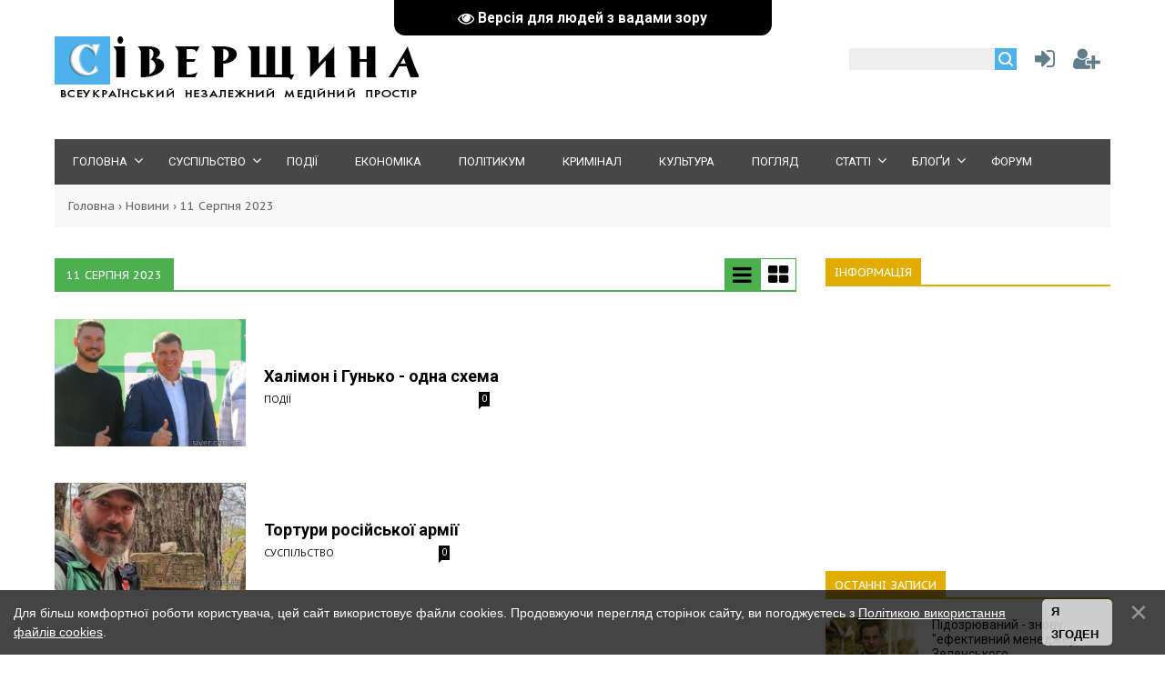

--- FILE ---
content_type: text/html; charset=UTF-8
request_url: https://siver.com.ua/news/2023-08-11
body_size: 12095
content:
<!DOCTYPE html>
<html>
<head><script>(function(w,i,g){w[g]=w[g]||[];if(typeof w[g].push=='function')w[g].push(i)})
(window,'G-QYKV5BG51V','google_tags_first_party');</script><script async src="/lrao/"></script>
			<script>
				window.dataLayer = window.dataLayer || [];
				function gtag(){dataLayer.push(arguments);}
				gtag('js', new Date());
				gtag('set', 'developer_id.dY2E1Nz', true);
				
			</script>
			
<meta charset="utf-8">
<title>11 Серпня 2023 - Всеукраїнський незалежний медійний простір &quot;Сіверщина&quot;</title>
<meta name="viewport" content="width=device-width, initial-scale=1.0" />
 <style>
 .type_1{
 display: none;
 }
 .type_2{
 display: block;
 }
 </style>
<link type="text/css" rel="stylesheet" href="/_st/my.css" /> <link type="text/css" rel="StyleSheet" href="/css/style.css" />
<link type="text/css" rel="StyleSheet" href="/css/vid.css" />
<link href="https://fonts.googleapis.com/css?family=Exo+2:400,400i,700,700i|Open+Sans:400,400i,700,700i|PT+Sans+Caption:400,700|PT+Sans:400,400i,700,700i|Roboto:400,400i,700,700i&amp;subset=cyrillic,cyrillic-ext,latin-ext" rel="stylesheet">
<link rel="stylesheet" href="/css/font-awesome.css" />


<script type="text/javascript">
var navTitle = '';
</script>
 <meta property="og:image" content="" />

	<link rel="stylesheet" href="/.s/src/base.min.css" />
	<link rel="stylesheet" href="/.s/src/layer7.min.css" />

	<script src="/.s/src/jquery-1.12.4.min.js"></script>
	
	<script src="/.s/src/uwnd.min.js"></script>
	<script src="//s53.ucoz.net/cgi/uutils.fcg?a=uSD&ca=2&ug=999&isp=1&r=0.420760892479635"></script>
	<link rel="stylesheet" href="/.s/src/ulightbox/ulightbox.min.css" />
	<link rel="stylesheet" href="/.s/src/social3.css" />
	<script src="/.s/src/ulightbox/ulightbox.min.js"></script>
	<script src="/.s/src/bottomInfo.min.js"></script>
	<script src="/.s/src/visually_impaired.min.js"></script>
	<script async defer src="https://www.google.com/recaptcha/api.js?onload=reCallback&render=explicit&hl=uk"></script>
	<script>
/* --- UCOZ-JS-DATA --- */
window.uCoz = {"module":"news","site":{"domain":"siver.com.ua","id":"7siver","host":"siver.moy.su"},"ssid":"443145622051765146744","bottomInfoData":[{"message":230038,"cookieKey":"cPolOk","button":230039,"id":"cookiePolicy","class":""}],"layerType":7,"language":"uk","country":"US","sign":{"5458":"Уперед","3125":"Закрити","7254":"Змінити розмір","7253":"Розпочати слайдшоу","10075":"Обов'язкові для вибору","230039":"Я згоден","210178":"Зауваження","7287":"Перейти на сторінку з фотографією.","230038":"Для більш комфортної роботи користувача, цей сайт використовує файли cookies. Продовжуючи перегляд сторінок сайту, ви погоджуєтесь з <a href=/index/cookiepolicy target=_blank >Політикою використання файлів cookies</a>.","7252":"Попередній","7251":"Запитаний контент не може бути завантажений<br/>Будь ласка, спробуйте пізніше.","3238":"Опції","5255":"Помічник"},"uLightboxType":1};
/* --- UCOZ-JS-CODE --- */
	var uhe    = 1;
	var lng    = 'ua';
	var has    = 0;
	var imgs   = 0;
	var bg     = 1;
	var hwidth = 0;
	var bgs    = [1, 2 ];
	var fonts  = [18,20,22,24,26,28];
	var eyeSVG = '<?xml version="1.0" encoding="utf-8"?><svg width="18" height="18" viewBox="0 0 1750 1750" xmlns="http://www.w3.org/2000/svg"><path fill="#ffffff" d="M1664 960q-152-236-381-353 61 104 61 225 0 185-131.5 316.5t-316.5 131.5-316.5-131.5-131.5-316.5q0-121 61-225-229 117-381 353 133 205 333.5 326.5t434.5 121.5 434.5-121.5 333.5-326.5zm-720-384q0-20-14-34t-34-14q-125 0-214.5 89.5t-89.5 214.5q0 20 14 34t34 14 34-14 14-34q0-86 61-147t147-61q20 0 34-14t14-34zm848 384q0 34-20 69-140 230-376.5 368.5t-499.5 138.5-499.5-139-376.5-368q-20-35-20-69t20-69q140-229 376.5-368t499.5-139 499.5 139 376.5 368q20 35 20 69z"/></svg>';
	jQuery(function ($) {
		document.body.insertAdjacentHTML('afterBegin', '<a id="uhvb" class="in-body top-centered " style="background-color:#000000; color:#ffffff; " href="javascript:;" onclick="uvcl();" itemprop="copy">'+eyeSVG+' <b>Версія для людей з вадами зору</b></a>');
		uhpv(has);
	});
	

		function eRateEntry(select, id, a = 65, mod = 'news', mark = +select.value, path = '', ajax, soc) {
			if (mod == 'shop') { path = `/${ id }/edit`; ajax = 2; }
			( !!select ? confirm(select.selectedOptions[0].textContent.trim() + '?') : true )
			&& _uPostForm('', { type:'POST', url:'/' + mod + path, data:{ a, id, mark, mod, ajax, ...soc } });
		}
function loginPopupForm(params = {}) { new _uWnd('LF', ' ', -250, -100, { closeonesc:1, resize:1 }, { url:'/index/40' + (params.urlParams ? '?'+params.urlParams : '') }) }
function reCallback() {
		$('.g-recaptcha').each(function(index, element) {
			element.setAttribute('rcid', index);
			
		if ($(element).is(':empty') && grecaptcha.render) {
			grecaptcha.render(element, {
				sitekey:element.getAttribute('data-sitekey'),
				theme:element.getAttribute('data-theme'),
				size:element.getAttribute('data-size')
			});
		}
	
		});
	}
	function reReset(reset) {
		reset && grecaptcha.reset(reset.previousElementSibling.getAttribute('rcid'));
		if (!reset) for (rel in ___grecaptcha_cfg.clients) grecaptcha.reset(rel);
	}
/* --- UCOZ-JS-END --- */
</script>

	<style>.UhideBlock{display:none; }</style>
	<script type="text/javascript">new Image().src = "//counter.yadro.ru/hit;noadsru?r"+escape(document.referrer)+(screen&&";s"+screen.width+"*"+screen.height+"*"+(screen.colorDepth||screen.pixelDepth))+";u"+escape(document.URL)+";"+Date.now();</script><script>new Image().src = "https://counter.yadro.ru/hit;s53s65counter?r"+escape(document.referrer)+((typeof(screen)=="undefined")?"":";s"+screen.width+"*"+screen.height+"*"+(screen.colorDepth?screen.colorDepth:screen.pixelDepth))+";u"+escape(document.URL)+";h"+escape(document.title.substring(0,150))+";"+Math.random();</script>
</head>

<body>

<!--U1AHEADER1Z--><header>
<div class="wrapper">
<div id="header">
<div class="head-l">
 <div id="site-logo"><span class="site-l"><span class="site-n"><a href="https://siver.com.ua/" title="Головна"><img src="/img/logo.png"/></a></span></span></div>
</div>
<div class="head-r"><table align="center" style="text-align:center;width:auto;"><tr>
<td><div id="sch-box"><div class="search-box">
		<div class="searchForm">
			<form onsubmit="this.sfSbm.disabled=true" method="get" style="margin:0" action="/search/">
				<div align="center" class="schQuery">
					<input type="text" name="q" maxlength="30" size="20" class="queryField" />
				</div>
				<div align="center" class="schBtn">
					<input type="submit" class="searchSbmFl" name="sfSbm" value="Знайти" />
				</div>
				<input type="hidden" name="t" value="0">
			</form>
		</div></div></div></td>
<td style="width:42px;"><a href="javascript:;" rel="nofollow" onclick="loginPopupForm(); return false;" class="knop-login" title="Увійти"></a></td>
<td style="width:42px;"> <a href="/index/3" class="knop-reg" title="Реєстрація"></a></td>
</tr></table></div>
<div class="clr"></div>
<nav>
<div id="catmenu">
<!-- <sblock_nmenu> -->
<!-- <bc> --><div id="uNMenuDiv1" class="uMenuV"><ul class="uMenuRoot">
<li class="uWithSubmenu"><a  href="/" ><span>Головна</span></a><ul>
<li><a class=" uMenuItemA" href="/news/" ><span>Всі новини</span></a></li>
<li><a  href="/video" ><span>Відеоновини</span></a></li>
<li><a  href="/index/about/0-2" ><span>Про газету</span></a></li>
<li><a  href="/index/dodaty_novyny/0-6" ><span>Додати новини</span></a></li></ul></li>
<li class="uWithSubmenu"><a  href="/news/society/1-0-1" ><span>Суспільство</span></a><ul>
<li><a  href="/news/consumer/1-0-6" ><span>Споживач</span></a></li>
<li><a  href="/news/1-0-5" ><span>Екологія</span></a></li>
<li><a  href="/news/religion/1-0-9" ><span>Релігія</span></a></li>
<li><a  href="/news/medicine/1-0-10" ><span>Медицина</span></a></li>
<li><a  href="/news/sport/1-0-20" ><span>Спорт</span></a></li>
<li><a  href="/forum/50" ><span>"Акурайку"</span></a></li></ul></li>
<li><a  href="/news/hotnews/1-0-8" ><span>Події</span></a></li>
<li><a  href="/news/economy/1-0-25" ><span>Економіка</span></a></li>
<li><a  href="/news/politics/1-0-2" ><span>Політикум</span></a></li>
<li><a  href="/news/criminal/1-0-21" ><span>Кримінал</span></a></li>
<li><a  href="/news/art/1-0-27" ><span>Культура</span></a></li>
<li><a  href="/news/view/1-0-19" ><span>Погляд</span></a></li>
<li class="uWithSubmenu"><a  href="/publ/" ><span>Статті</span></a><ul>
<li><a  href="/publ/4" ><span>Невідома Україна</span></a></li>
<li><a  href="/publ/2" ><span>Суспільство</span></a></li>
<li><a  href="/publ/3" ><span>Політика</span></a></li>
<li><a  href="/publ/5" ><span>Культура</span></a></li></ul></li>
<li class="uWithSubmenu"><a  href="/forum/51" ><span>Блоґи</span></a><ul>
<li><a  href="/forum/52" ><span>Василь ЧЕПУРНИЙ</span></a></li>
<li><a  href="/forum/53" ><span>Петро АНТОНЕНКО</span></a></li>
<li><a  href="/forum/54" ><span>Інеса ФТОМОВА</span></a></li>
<li><a  href="/forum/55" ><span>Олександр ЯСЕНЧУК</span></a></li>
<li><a  href="/forum/56" ><span>Олександр ОЛІЙНИК</span></a></li>
<li><a  href="/forum/57" ><span>Сергій КОРДИК</span></a></li>
<li><a  href="/forum/58" ><span>Сергій ПАВЛЕНКО</span></a></li>
<li><a  href="/forum/59" ><span>Сергій СОЛОМАХА</span></a></li>
<li><a  href="/forum/60" ><span>Борис ДОМОЦЬКИЙ</span></a></li>
<li><a  href="/forum/62" ><span>Євген БАРАН</span></a></li>
<li><a  href="/forum/64" ><span>Микола ШКУРКО</span></a></li>
<li><a  href="/forum/65" ><span>Людмила СТУДЬОНОВА</span></a></li>
<li><a  href="/forum/66" ><span>Оринка ГРИГОРЕНКО</span></a></li></ul></li>
<li><a  href="/forum/" ><span>Форум</span></a></li></ul></div><!-- </bc> -->
<!-- </sblock_nmenu> -->
<div class="clr"></div> 
</div>
</nav>
<div class="clr"></div>
</div>
</div>
 <script data-ad-client="ca-pub-9923692608066169" async src="https://pagead2.googlesyndication.com/pagead/js/adsbygoogle.js"></script>
 <meta name="google-site-verification" content="zZh7vyDE5njSdFP-1bmoOk1zfzz5vnY31HcNI1OMOsM" />
 <script type="text/javascript"> 
 $(document).ready(function(){ 
 $('a[href$=".jpg"], a[href$=".jpeg"], a[href$=".gif"], a[href$=".png"]').addClass('ulightbox'); 

}); 
</script> 
 
 <script async src="//pagead2.googlesyndication.com/pagead/js/adsbygoogle.js"></script>
<script>
 (adsbygoogle = window.adsbygoogle || []).push({
 google_ad_client: "ca-pub-9923692608066169",
 enable_page_level_ads: true
 });
</script>
<meta property="og:image" content="" />
 <script src='https://www.google.com/recaptcha/api.js'></script>
 <!-- Global site tag (gtag.js) - Google Analytics -->
<script async src="https://www.googletagmanager.com/gtag/js?id=UA-3235050-2"></script>
<script>
 window.dataLayer = window.dataLayer || [];
 function gtag(){dataLayer.push(arguments);}
 gtag('js', new Date());

 gtag('config', 'UA-3235050-2');
</script>
 <meta name="dd96fa4407b9ed2b41bc2370c4392769" content="">
 
 <!-- Google tag (gtag.js) -->
<script async src="https://www.googletagmanager.com/gtag/js?id=G-CZBM0S5F7P"></script>
<script>
 window.dataLayer = window.dataLayer || [];
 function gtag(){dataLayer.push(arguments);}
 gtag('js', new Date());

 gtag('config', 'G-CZBM0S5F7P');
</script>

</header><!--/U1AHEADER1Z-->
<div class="wrapper"><div class="pathshopwid" style="width:100%;background:#f8f8f8;"><div style="padding:15px;"><a href="/">Головна</a>&nbsp;›&nbsp;<a href="/news">Новини</a>&nbsp;›&nbsp;<span>11 Серпня 2023</span></div></div>
<div id="casing"><!-- <middle> --><div id="content" ><section><!-- <body> -->
<table border="0" cellpadding="0" cellspacing="0" class="tbblocknamescat" id="tbblocknamescat" style="margin-bottom:30px;margin-top:4px;"><tbody><tr>
<td><span id="nameblockcat" class="nameblockcat">11 Серпня 2023</span><span style="float:right;"><div class="view_1" onclick="iseed2()" style="text-align:right;"><span><a href="javascript:;"><i class="fa fa-bars" aria-hidden="true" id="kolvidmat1"></i></span></a><span><i class="fa fa-th-large" aria-hidden="true" id="kolvidmat2"></i><span></div> 
<div class="view_2" onclick="iseed1()" style="text-align:right;"><i class="fa fa-bars" aria-hidden="true" id="kolvidmat3"></i></span><a href="javascript:;"><span><i class="fa fa-th-large" aria-hidden="true" id="kolvidmat4"></i><span></a></div> 
</span></td></tr></tbody></table>
<table border="0" width="100%" cellspacing="0" cellpadding="0" class="dayAllEntries"><tr><td class="archiveEntries"><div id="entryID33853"><div class="type_1" style="display:none">
 <div class="ert1000"><table class="tabinf999" border="0" cellpadding="0" width="50%" align="left" cellspacing="0"><tbody><tr>
 <td width="100%" class="blocktd-2" style="background:url(/_nw/338/93166890.jpg);"><a class="blockimg-2" href="/news/khalimon_i_gunko_odna_skhema/2023-08-11-33853"> </a></td>
 </tr><tr><td width="100%"><div class="detcatmatt"><a class="blocktit-2" href="/news/khalimon_i_gunko_odna_skhema/2023-08-11-33853">Халімон і Гунько - одна схема</a><div><span class="blockdate-2">11-Сер-23 | <a href="/news/hotnews/1-0-8" style="color:#000;">ПОДІЇ</a></span>
 <a href="/news/khalimon_i_gunko_odna_skhema/2023-08-11-33853#comments" class="ainfcom">0</a></div><div style="padding: 5px 10px 10px 0;" class="blockmes">
</div></div></td>
 </tr></tbody></table></div>
 
 <div class="ert600"><table class="tabotherinf" align="left" border="0" cellpadding="0" cellspacing="0"><tbody>
 <tr><td class="tdotherinfooo" colspan="2"><div class="divotherinf"><a href="/news/khalimon_i_gunko_odna_skhema/2023-08-11-33853"><img src="/_nw/338/93166890.jpg" align="top"/>
 </a></div></td><td style="padding-left:20px;"><div><a href="/news/khalimon_i_gunko_odna_skhema/2023-08-11-33853" class="atitbiginf4">Халімон і Гунько - одна схема</a></div><div>
 <span class="dateinf"> <a href="/news/hotnews/1-0-8" style="color:#000;">ПОДІЇ</a></span>
 <a href="/news/khalimon_i_gunko_odna_skhema/2023-08-11-33853#comments" class="ainfcom">0</a></div><div id="mesinfother" class="mesinfsec"></div>
 </td></tr></tbody></table></div></div>

<div class="type_2" style="display:block"><table class="tabotherinf" align="left" border="0" cellpadding="0" cellspacing="0"><tbody>
 <tr><td class="tdotherinfooo" colspan="2"><div class="divotherinf"><a href="/news/khalimon_i_gunko_odna_skhema/2023-08-11-33853"><img src="/_nw/338/93166890.jpg" align="top"/>
 </a></div></td><td style="padding-left:20px;"><div><a href="/news/khalimon_i_gunko_odna_skhema/2023-08-11-33853" class="atitbiginf4">Халімон і Гунько - одна схема</a></div><div>
 <span class="dateinf"> <a href="/news/hotnews/1-0-8" style="color:#000;">ПОДІЇ</a></span>
 <a href="/news/khalimon_i_gunko_odna_skhema/2023-08-11-33853#comments" class="ainfcom">0</a></div><div id="mesinfother" class="mesinfsec"></div>
 </td></tr></tbody></table></div>

<style>
 #content fieldset{border-color: #fff;}
 @media screen and (min-width: 599px) {.ert600 {display:none;}}
 @media screen and (max-width: 599px) {.ert1000 {display:none;}}

</style></div><div id="entryID33852"><div class="type_1" style="display:none">
 <div class="ert1000"><table class="tabinf999" border="0" cellpadding="0" width="50%" align="left" cellspacing="0"><tbody><tr>
 <td width="100%" class="blocktd-2" style="background:url(/_nw/338/19378030.jpg);"><a class="blockimg-2" href="/news/torturi_rosijskoji_armiji/2023-08-11-33852"> </a></td>
 </tr><tr><td width="100%"><div class="detcatmatt"><a class="blocktit-2" href="/news/torturi_rosijskoji_armiji/2023-08-11-33852">Тортури російської армії</a><div><span class="blockdate-2">11-Сер-23 | <a href="/news/society/1-0-1" style="color:#000;">СУСПІЛЬСТВО</a></span>
 <a href="/news/torturi_rosijskoji_armiji/2023-08-11-33852#comments" class="ainfcom">0</a></div><div style="padding: 5px 10px 10px 0;" class="blockmes">
</div></div></td>
 </tr></tbody></table></div>
 
 <div class="ert600"><table class="tabotherinf" align="left" border="0" cellpadding="0" cellspacing="0"><tbody>
 <tr><td class="tdotherinfooo" colspan="2"><div class="divotherinf"><a href="/news/torturi_rosijskoji_armiji/2023-08-11-33852"><img src="/_nw/338/19378030.jpg" align="top"/>
 </a></div></td><td style="padding-left:20px;"><div><a href="/news/torturi_rosijskoji_armiji/2023-08-11-33852" class="atitbiginf4">Тортури російської армії</a></div><div>
 <span class="dateinf"> <a href="/news/society/1-0-1" style="color:#000;">СУСПІЛЬСТВО</a></span>
 <a href="/news/torturi_rosijskoji_armiji/2023-08-11-33852#comments" class="ainfcom">0</a></div><div id="mesinfother" class="mesinfsec"></div>
 </td></tr></tbody></table></div></div>

<div class="type_2" style="display:block"><table class="tabotherinf" align="left" border="0" cellpadding="0" cellspacing="0"><tbody>
 <tr><td class="tdotherinfooo" colspan="2"><div class="divotherinf"><a href="/news/torturi_rosijskoji_armiji/2023-08-11-33852"><img src="/_nw/338/19378030.jpg" align="top"/>
 </a></div></td><td style="padding-left:20px;"><div><a href="/news/torturi_rosijskoji_armiji/2023-08-11-33852" class="atitbiginf4">Тортури російської армії</a></div><div>
 <span class="dateinf"> <a href="/news/society/1-0-1" style="color:#000;">СУСПІЛЬСТВО</a></span>
 <a href="/news/torturi_rosijskoji_armiji/2023-08-11-33852#comments" class="ainfcom">0</a></div><div id="mesinfother" class="mesinfsec"></div>
 </td></tr></tbody></table></div>

<style>
 #content fieldset{border-color: #fff;}
 @media screen and (min-width: 599px) {.ert600 {display:none;}}
 @media screen and (max-width: 599px) {.ert1000 {display:none;}}

</style></div></td></tr></table>
<hr style="border-color:#fff;">
 

<hr style="border-color:#fff;"> 
 <!-- </body> --></section></div>
<aside><div id="sidebar"><!--U1CLEFTER1Z--><!-- <Google> -->
<div class="sidebox"><div class="sidetitle"><span><!-- <bt> -->Інформація<!-- </bt> --></span></div>
 <div class="inner">
 <!-- <bc> --><script async src="https://pagead2.googlesyndication.com/pagead/js/adsbygoogle.js?client=ca-pub-9923692608066169"
 crossorigin="anonymous"></script>
<!-- Format adaptiv -->
<ins class="adsbygoogle"
 style="display:block"
 data-ad-client="ca-pub-9923692608066169"
 data-ad-slot="5389197063"
 data-ad-format="auto"
 data-full-width-responsive="true"></ins>
<script>
 (adsbygoogle = window.adsbygoogle || []).push({});
</script>
 
 <!-- </bc> --> 
 </div>
 <div class="clr"></div>
 </div>
<!-- </Google> -->




<!-- <block8459> -->

<!-- <md8459> --><!-- </mde> -->

<!-- </block8459> -->

<!-- <block5608> -->

<!-- <md5608> --><!-- </mde> -->

<!-- </block5608> -->

<!-- <block4> -->
<!-- <md4> --><!-- </mde> -->
<!-- </block4> -->

<!-- <block4642> -->

<!-- <md4642> --><!-- </md> -->


 


<div class="sidebox"><div class="sidetitle"><span><!-- <bt> -->Останні записи<!-- </bt> --></span></div>
 <div class="inner">
 <!-- <bc> --><div><table align="left" border="0" cellpadding="0" cellspacing="0" class="erghd"><tr><td width="102px" height="68px"><div style="max-width:102px;width:100%;max-height:68px;overflow:hidden;"><a href="https://siver.com.ua/news/pidozrjuvanij_znovu_efektivnij_menedzher_zelenskogo/2026-01-21-39387"><img src="https://siver.com.ua/_nw/393/47028796.jpg"></div></a></td><td valign="top"><div style="padding-left:15px;max-height:67px;overflow:hidden;"><a href="https://siver.com.ua/news/pidozrjuvanij_znovu_efektivnij_menedzher_zelenskogo/2026-01-21-39387" class="populartit">Підозрюваний - знову "ефективний менеджер" Зеленського</a></div></td></tr></table></div>   <style> .erghd {width:100%;padding-bottom:15px;} .erghd:hover .populartit {color:#e1ae00;} @media screen and (min-width: 599px) and (max-width:949px) {.erghd {width:50%;padding-right:15px;}} </style><div><table align="left" border="0" cellpadding="0" cellspacing="0" class="erghd"><tr><td width="102px" height="68px"><div style="max-width:102px;width:100%;max-height:68px;overflow:hidden;"><a href="https://siver.com.ua/news/rpc_vijshla_z_khristijanstva/2026-01-21-39386"><img src="https://siver.com.ua/_nw/393/30813026.jpg"></div></a></td><td valign="top"><div style="padding-left:15px;max-height:67px;overflow:hidden;"><a href="https://siver.com.ua/news/rpc_vijshla_z_khristijanstva/2026-01-21-39386" class="populartit">"РПЦ вийшла з християнства"</a></div></td></tr></table></div>   <style> .erghd {width:100%;padding-bottom:15px;} .erghd:hover .populartit {color:#e1ae00;} @media screen and (min-width: 599px) and (max-width:949px) {.erghd {width:50%;padding-right:15px;}} </style><div><table align="left" border="0" cellpadding="0" cellspacing="0" class="erghd"><tr><td width="102px" height="68px"><div style="max-width:102px;width:100%;max-height:68px;overflow:hidden;"><a href="https://siver.com.ua/news/danci_zbudujut_u_chernigovi_400_kvartir/2026-01-21-39385"><img src="https://siver.com.ua/_nw/393/58332724.jpg"></div></a></td><td valign="top"><div style="padding-left:15px;max-height:67px;overflow:hidden;"><a href="https://siver.com.ua/news/danci_zbudujut_u_chernigovi_400_kvartir/2026-01-21-39385" class="populartit">Данці збудують у Чернігові 400 квартир</a></div></td></tr></table></div>   <style> .erghd {width:100%;padding-bottom:15px;} .erghd:hover .populartit {color:#e1ae00;} @media screen and (min-width: 599px) and (max-width:949px) {.erghd {width:50%;padding-right:15px;}} </style><div><table align="left" border="0" cellpadding="0" cellspacing="0" class="erghd"><tr><td width="102px" height="68px"><div style="max-width:102px;width:100%;max-height:68px;overflow:hidden;"><a href="https://siver.com.ua/news/bilshist_evropejskikh_derzhav_vidkhilili_ideju_trampa/2026-01-21-39384"><img src="https://siver.com.ua/_nw/393/06956930.jpg"></div></a></td><td valign="top"><div style="padding-left:15px;max-height:67px;overflow:hidden;"><a href="https://siver.com.ua/news/bilshist_evropejskikh_derzhav_vidkhilili_ideju_trampa/2026-01-21-39384" class="populartit">Більшість європейських держав відхилили ідею Трампа</a></div></td></tr></table></div>   <style> .erghd {width:100%;padding-bottom:15px;} .erghd:hover .populartit {color:#e1ae00;} @media screen and (min-width: 599px) and (max-width:949px) {.erghd {width:50%;padding-right:15px;}} </style><div><table align="left" border="0" cellpadding="0" cellspacing="0" class="erghd"><tr><td width="102px" height="68px"><div style="max-width:102px;width:100%;max-height:68px;overflow:hidden;"><a href="https://siver.com.ua/news/shhob_ne_buti_v_menju_velikikh_derzhav/2026-01-21-39383"><img src="https://siver.com.ua/_nw/393/04031643.jpg"></div></a></td><td valign="top"><div style="padding-left:15px;max-height:67px;overflow:hidden;"><a href="https://siver.com.ua/news/shhob_ne_buti_v_menju_velikikh_derzhav/2026-01-21-39383" class="populartit">Щоб не бути в меню великих держав</a></div></td></tr></table></div>   <style> .erghd {width:100%;padding-bottom:15px;} .erghd:hover .populartit {color:#e1ae00;} @media screen and (min-width: 599px) and (max-width:949px) {.erghd {width:50%;padding-right:15px;}} </style><div><table align="left" border="0" cellpadding="0" cellspacing="0" class="erghd"><tr><td width="102px" height="68px"><div style="max-width:102px;width:100%;max-height:68px;overflow:hidden;"><a href="https://siver.com.ua/news/pijte_francuzke_shhampanske_na_zlo_trampu/2026-01-20-39382"><img src="https://siver.com.ua/_nw/393/62348465.jpg"></div></a></td><td valign="top"><div style="padding-left:15px;max-height:67px;overflow:hidden;"><a href="https://siver.com.ua/news/pijte_francuzke_shhampanske_na_zlo_trampu/2026-01-20-39382" class="populartit">Пийте французьке шампанське!. На зло Трампу</a></div></td></tr></table></div>   <style> .erghd {width:100%;padding-bottom:15px;} .erghd:hover .populartit {color:#e1ae00;} @media screen and (min-width: 599px) and (max-width:949px) {.erghd {width:50%;padding-right:15px;}} </style><div><table align="left" border="0" cellpadding="0" cellspacing="0" class="erghd"><tr><td width="102px" height="68px"><div style="max-width:102px;width:100%;max-height:68px;overflow:hidden;"><a href="https://siver.com.ua/news/kritichnij_etap_vijni/2026-01-20-39381"><img src="https://siver.com.ua/_nw/393/66769054.jpg"></div></a></td><td valign="top"><div style="padding-left:15px;max-height:67px;overflow:hidden;"><a href="https://siver.com.ua/news/kritichnij_etap_vijni/2026-01-20-39381" class="populartit">Критичний етап війни</a></div></td></tr></table></div>   <style> .erghd {width:100%;padding-bottom:15px;} .erghd:hover .populartit {color:#e1ae00;} @media screen and (min-width: 599px) and (max-width:949px) {.erghd {width:50%;padding-right:15px;}} </style><div><table align="left" border="0" cellpadding="0" cellspacing="0" class="erghd"><tr><td width="102px" height="68px"><div style="max-width:102px;width:100%;max-height:68px;overflow:hidden;"><a href="https://siver.com.ua/news/informacija_shhodo_potochnikh_vtrat_rf_vnaslidok_sankcij_stanom_na_19_01_2026/2026-01-20-39380"><img src="https://siver.com.ua/_nw/393/84904226.jpg"></div></a></td><td valign="top"><div style="padding-left:15px;max-height:67px;overflow:hidden;"><a href="https://siver.com.ua/news/informacija_shhodo_potochnikh_vtrat_rf_vnaslidok_sankcij_stanom_na_19_01_2026/2026-01-20-39380" class="populartit">Інформація щодо поточних втрат рф внаслідок санкцій, станом ...</a></div></td></tr></table></div>   <style> .erghd {width:100%;padding-bottom:15px;} .erghd:hover .populartit {color:#e1ae00;} @media screen and (min-width: 599px) and (max-width:949px) {.erghd {width:50%;padding-right:15px;}} </style><div><table align="left" border="0" cellpadding="0" cellspacing="0" class="erghd"><tr><td width="102px" height="68px"><div style="max-width:102px;width:100%;max-height:68px;overflow:hidden;"><a href="https://siver.com.ua/news/ce_ne_cerkva_mitropolit_khalkedonskij_pro_rpc/2026-01-20-39379"><img src="https://siver.com.ua/_nw/393/09850261.jpg"></div></a></td><td valign="top"><div style="padding-left:15px;max-height:67px;overflow:hidden;"><a href="https://siver.com.ua/news/ce_ne_cerkva_mitropolit_khalkedonskij_pro_rpc/2026-01-20-39379" class="populartit">"Це - не церква" - митрополит Халкедонський про РПЦ</a></div></td></tr></table></div>   <style> .erghd {width:100%;padding-bottom:15px;} .erghd:hover .populartit {color:#e1ae00;} @media screen and (min-width: 599px) and (max-width:949px) {.erghd {width:50%;padding-right:15px;}} </style><div><table align="left" border="0" cellpadding="0" cellspacing="0" class="erghd"><tr><td width="102px" height="68px"><div style="max-width:102px;width:100%;max-height:68px;overflow:hidden;"><a href="https://siver.com.ua/news/sbu_zatrimala_agenta_rosiji/2026-01-20-39378"><img src="https://siver.com.ua/_nw/393/81050193.jpg"></div></a></td><td valign="top"><div style="padding-left:15px;max-height:67px;overflow:hidden;"><a href="https://siver.com.ua/news/sbu_zatrimala_agenta_rosiji/2026-01-20-39378" class="populartit">СБУ затримала агента Росії</a></div></td></tr></table></div>   <style> .erghd {width:100%;padding-bottom:15px;} .erghd:hover .populartit {color:#e1ae00;} @media screen and (min-width: 599px) and (max-width:949px) {.erghd {width:50%;padding-right:15px;}} </style><!-- </bc> --> 
 </div>
 <div class="clr"></div>
 </div>
<!-- <mde> --><!-- </mde> -->

<!-- </block4642> -->

<!-- <block1> -->

<!-- </block1> -->

 <!-- ПОГОДА -->
<div class="adv-block">
 <div class="cnt">
<link rel="stylesheet" href="https://sinoptik.ua/resources/informer/css/informer.css">
 <div class="sin-informer sin-informer_font-Arial sin-informer_theme-light" data-lang="uk"><div class="sin-informer__header"><a class="sin-informer__logo-link" href="https://sinoptik.ua" target="_blank" rel="nofollow"><img class="sin-informer__logo-image" width="66" height="20" srcset="https://sinoptik.ua/resources/informer/assets/icons/logo.png, https://sinoptik.ua/resources/informer/assets/icons/logo2x.png 2x" src="https://sinoptik.ua/resources/informer/assets/icons/logo.png" alt="Sinoptik - logo"></a><p class="sin-informer__date">Погода на найближчий час</p><p class="sin-informer__time" data-format="24"><span class="sin-informer__time-icon"></span></p></div><div class="sin-informer__main"><a class="sin-informer__entry" href="https://sinoptik.ua/pohoda/kyiv" target="_blank" rel="nofollow"><p class="sin-informer__location"> Київ </p><div class="sin-informer__primary" style="display: none"><p class="sin-informer__local-time"></p><p class="sin-informer__temp" data-unit="c"></p><div class="sin-informer__condition" data-icon-path="https://sinoptik.ua/resources/informer/assets/icons/conditions"></div></div><div class="sin-informer__secondary" style="display: none"><p class="sin-informer__marker sin-informer__marker_wind" data-unit="ms" data-suffix="м/с" data-directions="Західний,Північно-Західний,Північний,Північно-Східний,Східний,Південно-Східний,Південний,Південно-Західний,Штиль" title="Вітер"><span class="sin-informer__marker-icon"></span></p><p class="sin-informer__marker sin-informer__marker_humidity" title="Волога"><span class="sin-informer__marker-icon"></span></p><p class="sin-informer__marker sin-informer__marker_pressure" data-unit="mm-hg" data-suffix="мм" title="Тиск"><span class="sin-informer__marker-icon"></span></p></div></a><a class="sin-informer__entry" href="https://sinoptik.ua/pohoda/chernihiv" target="_blank" rel="nofollow"><p class="sin-informer__location"> Чернігів </p><div class="sin-informer__primary" style="display: none"><p class="sin-informer__local-time"></p><p class="sin-informer__temp" data-unit="c"></p><div class="sin-informer__condition" data-icon-path="https://sinoptik.ua/resources/informer/assets/icons/conditions"></div></div><div class="sin-informer__secondary" style="display: none"><p class="sin-informer__marker sin-informer__marker_wind" data-unit="ms" data-suffix="м/с" data-directions="Західний,Північно-Західний,Північний,Північно-Східний,Східний,Південно-Східний,Південний,Південно-Західний,Штиль" title="Вітер"><span class="sin-informer__marker-icon"></span></p><p class="sin-informer__marker sin-informer__marker_humidity" title="Волога"><span class="sin-informer__marker-icon"></span></p><p class="sin-informer__marker sin-informer__marker_pressure" data-unit="mm-hg" data-suffix="мм" title="Тиск"><span class="sin-informer__marker-icon"></span></p></div></a><a class="sin-informer__entry" href="https://sinoptik.ua/pohoda/lviv" target="_blank" rel="nofollow"><p class="sin-informer__location"> Львів </p><div class="sin-informer__primary" style="display: none"><p class="sin-informer__local-time"></p><p class="sin-informer__temp" data-unit="c"></p><div class="sin-informer__condition" data-icon-path="https://sinoptik.ua/resources/informer/assets/icons/conditions"></div></div><div class="sin-informer__secondary" style="display: none"><p class="sin-informer__marker sin-informer__marker_wind" data-unit="ms" data-suffix="м/с" data-directions="Західний,Північно-Західний,Північний,Північно-Східний,Східний,Південно-Східний,Південний,Південно-Західний,Штиль" title="Вітер"><span class="sin-informer__marker-icon"></span></p><p class="sin-informer__marker sin-informer__marker_humidity" title="Волога"><span class="sin-informer__marker-icon"></span></p><p class="sin-informer__marker sin-informer__marker_pressure" data-unit="mm-hg" data-suffix="мм" title="Тиск"><span class="sin-informer__marker-icon"></span></p></div></a><a class="sin-informer__entry" href="https://sinoptik.ua/pohoda/odesa" target="_blank" rel="nofollow"><p class="sin-informer__location"> Одеса </p><div class="sin-informer__primary" style="display: none"><p class="sin-informer__local-time"></p><p class="sin-informer__temp" data-unit="c"></p><div class="sin-informer__condition" data-icon-path="https://sinoptik.ua/resources/informer/assets/icons/conditions"></div></div><div class="sin-informer__secondary" style="display: none"><p class="sin-informer__marker sin-informer__marker_wind" data-unit="ms" data-suffix="м/с" data-directions="Західний,Північно-Західний,Північний,Північно-Східний,Східний,Південно-Східний,Південний,Південно-Західний,Штиль" title="Вітер"><span class="sin-informer__marker-icon"></span></p><p class="sin-informer__marker sin-informer__marker_humidity" title="Волога"><span class="sin-informer__marker-icon"></span></p><p class="sin-informer__marker sin-informer__marker_pressure" data-unit="mm-hg" data-suffix="мм" title="Тиск"><span class="sin-informer__marker-icon"></span></p></div></a><a class="sin-informer__entry" href="https://sinoptik.ua/pohoda/kharkiv" target="_blank" rel="nofollow"><p class="sin-informer__location"> Харків </p><div class="sin-informer__primary" style="display: none"><p class="sin-informer__local-time"></p><p class="sin-informer__temp" data-unit="c"></p><div class="sin-informer__condition" data-icon-path="https://sinoptik.ua/resources/informer/assets/icons/conditions"></div></div><div class="sin-informer__secondary" style="display: none"><p class="sin-informer__marker sin-informer__marker_wind" data-unit="ms" data-suffix="м/с" data-directions="Західний,Північно-Західний,Північний,Північно-Східний,Східний,Південно-Східний,Південний,Південно-Західний,Штиль" title="Вітер"><span class="sin-informer__marker-icon"></span></p><p class="sin-informer__marker sin-informer__marker_humidity" title="Волога"><span class="sin-informer__marker-icon"></span></p><p class="sin-informer__marker sin-informer__marker_pressure" data-unit="mm-hg" data-suffix="мм" title="Тиск"><span class="sin-informer__marker-icon"></span></p></div></a></div><div class="sin-informer__footer"> Погода від <a class="sin-informer__domain-link" href="https://sinoptik.ua" target="_blank" rel="nofollow"> sinoptik.ua </a></div></div> 
<script src="https://sinoptik.ua/api/informer/content?loc=bwCOPQVnZw3nbS3nBTuHbUglBQjJbwCOPUCOZw3nbS3HBkFU2w3EbSfEBQCS2f&cem=cM=0Cn5o2r2V2nE5GMu4CndxPMCRCQ3EbMbe2rb6"></script> 
</div>
 </div> 
 <!-- </ПОГОДА> -->
 
<p></p>



<!-- <block1285> -->
<!-- <md1285> --><!-- </md> -->
<div class="sidebox"><div class="sidetitle"><span><!-- <bt> -->Календар<!-- </bt> --></span></div>
 <div class="inner">
 <!-- <bc> -->
		<table border="0" cellspacing="1" cellpadding="2" class="calTable">
			<tr><td align="center" class="calMonth" colspan="7"><a title="Липень 2023" class="calMonthLink cal-month-link-prev" rel="nofollow" href="/news/2023-07">&laquo;</a>&nbsp; <a class="calMonthLink cal-month-current" rel="nofollow" href="/news/2023-08">Серпень 2023</a> &nbsp;<a title="Вересень 2023" class="calMonthLink cal-month-link-next" rel="nofollow" href="/news/2023-09">&raquo;</a></td></tr>
		<tr>
			<td align="center" class="calWday">Пн</td>
			<td align="center" class="calWday">Вт</td>
			<td align="center" class="calWday">Ср</td>
			<td align="center" class="calWday">Чт</td>
			<td align="center" class="calWday">Пт</td>
			<td align="center" class="calWdaySe">Сб</td>
			<td align="center" class="calWdaySu">Нд</td>
		</tr><tr><td>&nbsp;</td><td align="center" class="calMdayIs"><a class="calMdayLink" href="/news/2023-08-01" title="12 Повідомлень">1</a></td><td align="center" class="calMdayIs"><a class="calMdayLink" href="/news/2023-08-02" title="9 Повідомлень">2</a></td><td align="center" class="calMdayIs"><a class="calMdayLink" href="/news/2023-08-03" title="7 Повідомлень">3</a></td><td align="center" class="calMdayIs"><a class="calMdayLink" href="/news/2023-08-04" title="11 Повідомлень">4</a></td><td align="center" class="calMdayIs"><a class="calMdayLink" href="/news/2023-08-05" title="9 Повідомлень">5</a></td><td align="center" class="calMdayIs"><a class="calMdayLink" href="/news/2023-08-06" title="4 Повідомлень">6</a></td></tr><tr><td align="center" class="calMdayIs"><a class="calMdayLink" href="/news/2023-08-07" title="6 Повідомлень">7</a></td><td align="center" class="calMdayIs"><a class="calMdayLink" href="/news/2023-08-08" title="9 Повідомлень">8</a></td><td align="center" class="calMdayIs"><a class="calMdayLink" href="/news/2023-08-09" title="6 Повідомлень">9</a></td><td align="center" class="calMdayIs"><a class="calMdayLink" href="/news/2023-08-10" title="5 Повідомлень">10</a></td><td align="center" class="calMdayIsA"><a class="calMdayLink" href="/news/2023-08-11" title="2 Повідомлень">11</a></td><td align="center" class="calMdayIs"><a class="calMdayLink" href="/news/2023-08-12" title="11 Повідомлень">12</a></td><td align="center" class="calMdayIs"><a class="calMdayLink" href="/news/2023-08-13" title="7 Повідомлень">13</a></td></tr><tr><td align="center" class="calMdayIs"><a class="calMdayLink" href="/news/2023-08-14" title="8 Повідомлень">14</a></td><td align="center" class="calMdayIs"><a class="calMdayLink" href="/news/2023-08-15" title="7 Повідомлень">15</a></td><td align="center" class="calMdayIs"><a class="calMdayLink" href="/news/2023-08-16" title="11 Повідомлень">16</a></td><td align="center" class="calMdayIs"><a class="calMdayLink" href="/news/2023-08-17" title="8 Повідомлень">17</a></td><td align="center" class="calMdayIs"><a class="calMdayLink" href="/news/2023-08-18" title="6 Повідомлень">18</a></td><td align="center" class="calMdayIs"><a class="calMdayLink" href="/news/2023-08-19" title="3 Повідомлень">19</a></td><td align="center" class="calMdayIs"><a class="calMdayLink" href="/news/2023-08-20" title="7 Повідомлень">20</a></td></tr><tr><td align="center" class="calMdayIs"><a class="calMdayLink" href="/news/2023-08-21" title="6 Повідомлень">21</a></td><td align="center" class="calMdayIs"><a class="calMdayLink" href="/news/2023-08-22" title="7 Повідомлень">22</a></td><td align="center" class="calMdayIs"><a class="calMdayLink" href="/news/2023-08-23" title="10 Повідомлень">23</a></td><td align="center" class="calMdayIs"><a class="calMdayLink" href="/news/2023-08-24" title="6 Повідомлень">24</a></td><td align="center" class="calMdayIs"><a class="calMdayLink" href="/news/2023-08-25" title="9 Повідомлень">25</a></td><td align="center" class="calMdayIs"><a class="calMdayLink" href="/news/2023-08-26" title="9 Повідомлень">26</a></td><td align="center" class="calMdayIs"><a class="calMdayLink" href="/news/2023-08-27" title="6 Повідомлень">27</a></td></tr><tr><td align="center" class="calMdayIs"><a class="calMdayLink" href="/news/2023-08-28" title="10 Повідомлень">28</a></td><td align="center" class="calMdayIs"><a class="calMdayLink" href="/news/2023-08-29" title="7 Повідомлень">29</a></td><td align="center" class="calMdayIs"><a class="calMdayLink" href="/news/2023-08-30" title="11 Повідомлень">30</a></td><td align="center" class="calMdayIs"><a class="calMdayLink" href="/news/2023-08-31" title="3 Повідомлень">31</a></td></tr></table><!-- </bc> --> 
 </div>
 <div class="clr"></div>
 </div>
<!-- <mde> --><!-- </mde> -->
<!-- </block1285> -->
 
 
<!-- <Info> -->
<div class="sidebox"><div class="sidetitle"><span><!-- <bt> -->Інформація<!-- </bt> --></span></div>
 <div class="inner">
 <!-- <bc> --> <script type="text/javascript" src="//siver.com.ua/rtr/2"></script> <!-- </bc> --> 
 </div>
 <div class="clr"></div>
 </div>
<!-- </Info> -->
 
 


<!-- <Google> -->
<div class="sidebox"><div class="sidetitle"><span><!-- <bt> -->Реклама<!-- </bt> --></span></div>
 <div class="inner">
 <!-- <bc> --><script async src="//pagead2.googlesyndication.com/pagead/js/adsbygoogle.js"></script>
<!-- 314x314 format -->
<ins class="adsbygoogle"
 style="display:inline-block;width:314px;height:314px"
 data-ad-client="ca-pub-9923692608066169"
 data-ad-slot="4052064665"></ins>
<script>
(adsbygoogle = window.adsbygoogle || []).push({});
 </script> <!-- </bc> --> 
 </div>
 <div class="clr"></div>
 </div>
<!-- </Google> -->

<!-- <block5648> -->

<!-- <md5648> --><!-- </mde> -->

<!-- </block5648> -->

<!-- <block5650> -->

<!-- <md5648> --><!-- </mde> -->

<!-- </block5650> -->

<!-- <block9> -->

<!-- <md9> --><!-- </md> -->
<div class="sidebox"><div class="sidetitle"><span><!-- <bt> --><!--<s5207>-->Опитування<!--</s>--><!-- </bt> --></span></div>
 <div class="inner">
 <!-- <bc> --><script>function pollnow944(){document.getElementById('PlBtn944').disabled=true;_uPostForm('pollform944',{url:'/poll/',type:'POST'});}function polll944(id,i){_uPostForm('',{url:'/poll/'+id+'-1-'+i+'-944',type:'GET'});}</script><div id="pollBlock944"><form id="pollform944" onsubmit="pollnow944();return false;"><div class="pollBlock"> 
<div class="titles" style="text-align: center;">Як ви ставитесь до енергетичної блокади Криму?</div> 
<div class="pollAns"><div class="answer"><input id="a9441" type="radio" name="answer" value="1" style="vertical-align:middle;" /> <label style="vertical-align:middle;display:inline;" for="a9441">Позитивно</label></div>
<div class="answer"><input id="a9442" type="radio" name="answer" value="2" style="vertical-align:middle;" /> <label style="vertical-align:middle;display:inline;" for="a9442">Негативно</label></div>
<div class="answer"><input id="a9443" type="radio" name="answer" value="3" style="vertical-align:middle;" /> <label style="vertical-align:middle;display:inline;" for="a9443">Мені байдуже</label></div>

					<div id="pollSbm944" class="pollButton"><input class="pollBut" id="PlBtn944" type="submit" value="Відповісти" /></div>
					<input type="hidden" name="ssid" value="443145622051765146744" />
					<input type="hidden" name="id"   value="31" />
					<input type="hidden" name="a"    value="1" />
					<input type="hidden" name="ajax" value="944" /></div> 
<center> 
<a id="arch" class="button_poll arhiv_rez_poll" href="javascript:;" rel="nofollow" onclick="new _uWnd('PollA','Архів опитувань',660,250,{closeonesc:1,maxh:400,max:1,min:1},{url:'/poll/0-2'});return false;">Архів</a> 
<a id="resLink" class="button_poll arhiv_rez_poll" href="javascript:;" rel="nofollow" onclick="new _uWnd('PollR','Результати опитування',660,200,{closeonesc:1,maxh:400},{url:'/poll/31'});return false;">Результат</a> 
</center> 
<div class="pollTot">Всього відповідей: 2930</div> 
</div> 

<script type="text/javascript"> 
var a = ['1','2','3','4','5','6','7','8','9','10','11','12','13','14','15']; 
for(var i = 0; i < a.length; i++){$('div.answer div').eq(i).addClass('progress');$('div.answer div div').eq(i).addClass('progress-'+[i]);} 
$('div.answer span').each(function(){$(this).html($(this).html()+' - <span class="procent">'+$(this).attr('title').split(':')[1]+'</span>')}); 
</script> 
<script> 
 $(function () { 
if($('.pollBut').size() > 0) { 
$('#arch, #resLink').hide(); 
} 
}) 
</script>

<style>
#casing input[type='submit'],#casing input[type='reset'],#casing input[type='button'],#casing button {font-family: 'PT Sans Caption', sans-serif;font-size:13px!important;padding:5px;margin:7px 0 1px;border:none;font-weight:400;cursor:pointer;background:#ff7500;text-transform:none;color:#fff; width:auto !important}
#casing input[type='submit']:hover,#casing input[type='reset']:hover,#casing input[type='button']:hover,#casing button:hover {background:#a532c2;}
#casing label {color:#555!important;}
.progress {height: 15px;overflow: hidden;margin: 5px 0px 5px 0px;height: 15px!important;background: #F4F8F9!important;} 
.progress-0, .progress-1, .progress-2, .progress-3, .progress-4, .progress-5, .progress-6, .progress-7, .progress-8, .progress-9, .progress-10, .progress-11, .progress-12, .progress-13, .progress-14 {height:18px!important;display:block!important;overflow:hidden!important;margin-top: -3px;} 
.progress-0 {background: #5D9AD3!important;} 
.progress-1 {background: #E96465!important;} 
.progress-2 {background: #F6954E!important;} 
.progress-3 {background: #dd8cd2!important;} 
.progress-4 {background: #75D0ED!important;} 
.progress-5 {background: #5BC254!important;} 
.progress-6 {background: #CFC72D!important;} 
.progress-7 {background: #DD3344!important;} 
.progress-8 {background: #FE9B6F!important;} 
.progress-9 {background: #8CC84B!important;} 
.progress-10 {background: #DD8CD2!important;} 
.progress-11 {background: #e9eb5b!important;} 
.progress-12 {background: #E96465!important;} 
.progress-13 {background: #75D0ED!important;} 
.progress-14 {background: #5D9AD3!important;} 
.answer {font-family: 'PT Sans Caption', sans-serif;color: black;background-image: none;background-repeat: no-repeat;background-position: bottom left;line-height: 22px;display: block;text-align: left;font-size: 13px;} 
.pollAns {margin: 0 3px 4px 3px!important;padding: 5px;text-align: center!important;} 
.titles {color:#fff;display: block;background: #4caf50;padding: 4px 5px 5px 5px;font-size: 14px;font-family: 'PT Sans Caption', sans-serif;} 
.button_poll {font-family: 'PT Sans Caption', sans-serif; cursor:pointer; text-decoration:none!important;display:inline-block;font-size: 13px;margin:0 10px 20px 0;padding: 5px 8px;position:relative;outline:none;border:none; -webkit-transition:all 0.2s linear; -moz-transition:all 0.2s linear; -o-transition:all 0.2s linear; transition:all 0.2s linear;} 
.arhiv_rez_poll {background:#ff7500;color: #fff;} 
.arhiv_rez_poll:hover {background:#000;color:#fff;} 
.pollTot {border: 0;background:#777;color: #fff; font-size: 13px;padding: 5px 10px;margin-top: 0px;text-align:center;font-family: 'PT Sans Caption', sans-serif;} 
.pollBlock label {display: inline-block;cursor: pointer;position: relative;padding-left: 25px;margin-right: 15px;font-size: 13px;}
.pollBlock input[type=radio] {display: none;}
.pollBlock label:before {content:"";display: inline-block;width: 18px;height: 18px;margin-right: 10px;position: absolute;left: 0;bottom: 1px;background-color:#eee;border-radius:3px;}
.pollBlock .radio label:before {border-radius: 8px;}
.pollBlock input[type=radio]:checked + label:before {content: "\f00c";color: #ff7500;font-size: 16px;text-align: center;line-height: 18px;font-family:FontAwesome;}
</style></form></div><!-- </bc> --> 
 </div>
 <div class="clr"></div>
 </div>
<!-- <mde> --><!-- </mde> -->

<!-- </block9> -->


<!-- <block11> -->
<!-- <md11> --><!-- </md> -->
<div class="sidebox"><div class="sidetitle"><span><!-- <bt> --><!--<s5195>-->Зараз на сайті<!--</s>--><!-- </bt> --></span></div>
 <div class="inner">
 <!-- <bc> --><div class="statistics"> 

<div class="block"> 
<div id="tnum"></div> 
<span>Всього</span> 
</div> 

<div class="block"> 
<div id="unum"></div> 
<span>Корист.</span> 
</div> 

<div class="block"> 
<div id="gnum"></div> 
<span>Гості</span> 
</div> 

</div> 

<div style="display: none;"><div class="tOnline" id="onl1">Присутніх всього: <b>16</b></div> <div class="gOnline" id="onl2">Гостей: <b>16</b></div> <div class="uOnline" id="onl3">Читачів: <b>0</b></div></div> 

<script type="text/javascript"> 
$('#tnum').text($('#onl1 b').text()); 
$('#gnum').text($('#onl2 b').text()); 
$('#unum').text($('#onl3 b').text()); 
 </script> <br /> <div align="center"> <br />
 
 
 <br />  <br /> 
 
 <hr /><script src="/widget/?8;2007|01|16|%D0%A1%D0%B0%D0%B9%D1%82%20%D1%96%D1%81%D0%BD%D1%83%D1%94%20(%D0%B4%D1%96%D0%B1)%3A%20%3Cfont%20color%3D%22%23335590%22%3E%3Cb%3E%25N%25%3C%2Fb%3E%3C%2Ffont%3E%20"></script>
 
 
 </div>
<!-- </bc> --> 
 </div>
 <div class="clr"></div>
 </div>
<!-- <mde> --><!-- </mde> -->
<!-- </block11> --><!--/U1CLEFTER1Z--></div></aside>
<!-- </middle> --><div class="clr"></div></div></div>
<!--U1BFOOTER1Z--><footer>
<div id="footer" style="padding-bottom:20px;">
<div class="wrapper">
<div class="clr"></div>
<table align="center" border="0" cellpadding="0" cellspacing="0" style="max-width:800px;width:100%;"><tbody><tr> 
<td style="text-align:center;"><a href="https://www.facebook.com/siverschina/" target="_blank" title="Facebook"><i class="fa fa-facebook" aria-hidden="true" id="socfoot"></i></a></td>
<td style="text-align:center;"><a href="https://twitter.com/siverschina" target="_blank" title="Twitter"><i class="fa fa-twitter" aria-hidden="true" id="socfoot"></i></a></td>
<td style="text-align:center;"><a href="https://www.youtube.com/EuroUkraineOnline?sub_confirmation=1" target="_blank" title="Youtube"><i class="fa fa-youtube-play" aria-hidden="true" id="socfoot"></i></a></td>
<td style="text-align:center;"><a href="/news/rss/" target="_blank" title="RSS"><i class="fa fa-rss-square" aria-hidden="true" id="socfoot"></i></a></td>
 </tr></table>
<table align="center" border="0" cellpadding="0" cellspacing="0" style="max-width:800px;"><tbody><tr>
<td style="text-align: center; color:#000;">
 <p style="margin-top:10px;font-size:13px;color: #333;font-weight:400;font-family:'PT Sans Caption', sans-serif;">© 2007-2026 | Всеукраїнський незалежний медійний простір "Сіверщина" не є копією друкованого видання.</p> <div style="text-align:center; font-size:13px;color: #333;font-weight:400;font-family:'PT Sans Caption', sans-serif;">При використанні матеріалів гіперпосилання на <b><a href="https://siver.com.ua">siver.com.ua</a></b> є обов'язковим.</div>
 </p></td></tr></tbody></table>
</div>
</div>
 
<div id="footer" style="padding:10px 0;background:#666;">
<div class="wrapper">
<div class="clr"></div>
<table align="center"><tr><td></td><td><div style="text-align:center;"><div id="uNMenuDiv2" class="uMenuH"><ul class="uMenuRoot">
<li><a  href="/index/about/0-2" ><span>Про газету</span></a></li>
<li><a  href="/index/rules/0-8" ><span>Правила користування</span></a></li>
<li><a  href="/index/copyrights/0-5" ><span>Правила використання матеріалів</span></a></li>
<li><a  href="/index/promotion/0-7" ><span>Реклама на сайті</span></a></li>
<li><a  href="/index/0-6" ><span>Додати новину</span></a></li>
<li><a  href="/index/0-3" ><span>Контакти</span></a></li></ul></div></div></td><td></td></table> 
</div></div> 
</footer>
<style>
#socfoot {font-size:32px;color:#111;width: 32px;}
#socfoot:hover {font-size:32px;color: #ff7500;} 
</style><!--/U1BFOOTER1Z-->
<script type="text/javascript" src="/.s/t/1322/ui.js"></script>
<script type="text/javascript" src="/js/cookie.js"></script>
<script type="text/javascript"> 
function iseed1() { 
$('.view_2').fadeOut(400, function(){$('.view_1').fadeIn(400)}); 
$('.type_2').fadeOut(400, function(){$('.type_1').fadeIn(400)}); 
setCookie('presee', '0', 1, '/')} 
function iseed2() { 
$('.view_1').fadeOut(400, function(){$('.view_2').fadeIn(400)}); $('.type_1').fadeOut(400, function(){$('.type_2').fadeIn(400)}); setCookie('presee', '1', 1, '/') 
} 
var presee = getCookie("presee") 
if (presee=='0') { 
$('.type_1').show(); 
$('.type_2').hide(); $('.view_1').show(); 
$('.view_2').hide(); 
} 
</script> 
<style>
p {text-indent:0;}
</style>
<script defer src="https://static.cloudflareinsights.com/beacon.min.js/vcd15cbe7772f49c399c6a5babf22c1241717689176015" integrity="sha512-ZpsOmlRQV6y907TI0dKBHq9Md29nnaEIPlkf84rnaERnq6zvWvPUqr2ft8M1aS28oN72PdrCzSjY4U6VaAw1EQ==" data-cf-beacon='{"version":"2024.11.0","token":"e55c2f225f6246519717b48c10c5acb0","r":1,"server_timing":{"name":{"cfCacheStatus":true,"cfEdge":true,"cfExtPri":true,"cfL4":true,"cfOrigin":true,"cfSpeedBrain":true},"location_startswith":null}}' crossorigin="anonymous"></script>
</body>
</html>
<!-- 0.11562 (s53) -->

--- FILE ---
content_type: text/html; charset=utf-8
request_url: https://www.google.com/recaptcha/api2/aframe
body_size: -88
content:
<!DOCTYPE HTML><html><head><meta http-equiv="content-type" content="text/html; charset=UTF-8"></head><body><script nonce="0prvNGslv48MJrrqurmGEQ">/** Anti-fraud and anti-abuse applications only. See google.com/recaptcha */ try{var clients={'sodar':'https://pagead2.googlesyndication.com/pagead/sodar?'};window.addEventListener("message",function(a){try{if(a.source===window.parent){var b=JSON.parse(a.data);var c=clients[b['id']];if(c){var d=document.createElement('img');d.src=c+b['params']+'&rc='+(localStorage.getItem("rc::a")?sessionStorage.getItem("rc::b"):"");window.document.body.appendChild(d);sessionStorage.setItem("rc::e",parseInt(sessionStorage.getItem("rc::e")||0)+1);localStorage.setItem("rc::h",'1769017141891');}}}catch(b){}});window.parent.postMessage("_grecaptcha_ready", "*");}catch(b){}</script></body></html>